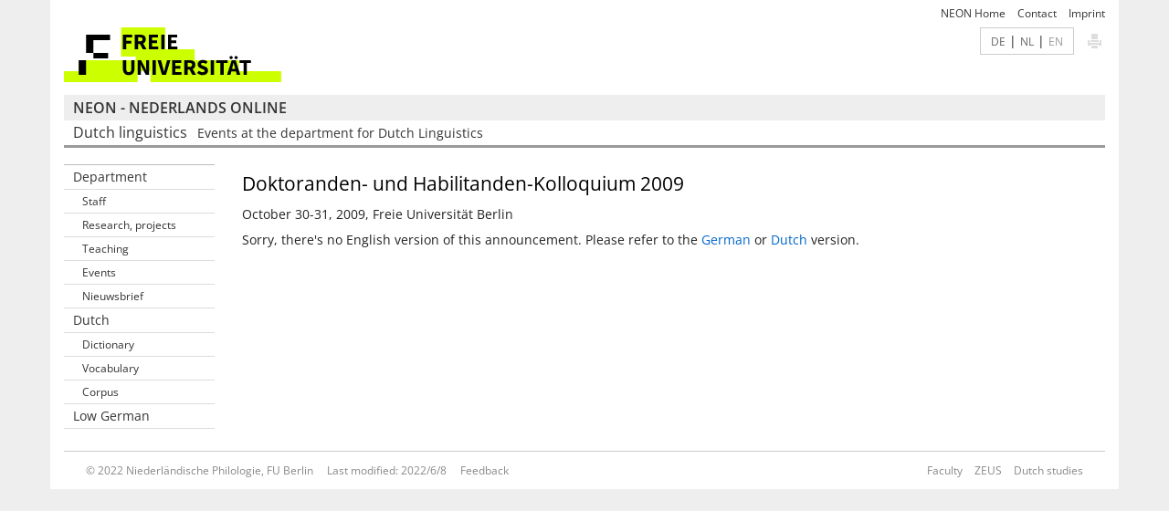

--- FILE ---
content_type: text/html;charset=utf-8
request_url: https://neon.niederlandistik.fu-berlin.de/en/events/DoHa_2009
body_size: 3928
content:
<!DOCTYPE html>
<html class='no-js'>
  <head>
    <meta charset='utf-8'>
    <title>Dutch linguistics :: Niederländische Philologie FU Berlin</title>
    <meta content='Events at the department for Dutch Linguistics at FU Berlin' name='description'>
    <meta content='Niederländisch, Niederländische Sprache, Niederländische Sprachwissenschaft' lang='de' name='keywords'>
    <meta content='Nederlands, Nederlandse taal, Nederlandse taalkunde' lang='nl' name='keywords'>
    <meta content='Dutch language and linguistics' lang='en' name='keywords'>
    <meta content='Matthias Hüning' name='author'>
    <meta content='width=device-width, initial-scale=1.0' name='viewport'>
    
    <link href='/static/assets/css/screen.css' media='all' rel='stylesheet'>
    <link href='/static/fu.ico' rel='shortcut icon'>
    <script src='/static/assets/js/jquery.min.js'></script>
    <script src='/static/assets/js/swfobject.js'></script>
  </head>
  <body>
    <!--[if lt IE 10]>
    <p class='browsehappy'>
      You are using an <strong>outdated</strong> browser. Please
      <a href="https://browsehappy.com/">upgrade your browser</a>
      to improve your experience.
    </p>
    <![endif]-->
    <section class='page container'>
      <header class='row' id='header'>
        <div class='col-md-12'>
          <div class='utility clearfix'>
           </div>
            <nav class='hidden-print' id='topnav'>
              ﻿<ul>
    <li><a href="/en/" title="NEON homepage">NEON Home</a></li>
    <li><a href="/en/contact" title="Contact">Contact</a></li>
    <li><a href="/en/impressum" title="Impressum/Imprint">Imprint</a></li>
</ul>

            </nav>
            <section class='hidden-print' id='services'>
              <nav id='languages'>
                ﻿<a href="/de/lang?lang=de" class="lang_link" lang="de" title="Deutsche Version dieser Seite">DE</a>&nbsp;|&nbsp;<a href="/de/lang?lang=nl" class="lang_link" lang="nl" title="Nederlandse versie van deze pagina">NL</a>&nbsp;|&nbsp;<span class="lang_link_active" lang="en" title="This is the english version of this page">EN</span>

              </nav>
              <nav id='icons'>
                <a href='#print' onclick='javascript:self.print();return false;'>
                  <img id='icon_print' src='/static/assets/img/icon_print.gif'>
                </a>
              </nav>
            </section>
            <div class="branding">
               <a href="https://www.fu-berlin.de/">
                 <div id="f-logo-container" style="  width: 225px; height: 64px;">
                   <svg id="f-logo" version="1.1" viewBox="0 0 775 187.5" x="0" y="0"><defs><g id="f-sign"><g><polygon points="75 25 156.3 25 156.3 43.8 100 43.8 100 87.5 75 87.5 75 25"></polygon><polygon points="100 87.5 150 87.5 150 106.3 100 106.3 100 87.5"></polygon><polygon points="50 112.5 75 112.5 75 162.5 50 162.5 50 112.5"></polygon></g><g><path d="M200,139.33v-26.83h11.3v27.99c0,9.79,3.08,13.17,8.68,13.17s8.86-3.38,8.86-13.17v-27.99h10.9v26.83c0,16.79-6.82,24.09-19.76,24.09s-19.98-7.3-19.98-24.09Z"></path><path d="M250.15,112.5h11.58l13.05,24.87,4.95,10.98h.31c-.53-5.29-1.44-12.29-1.44-18.19v-17.66h10.77v50h-11.58l-13.05-24.93-4.95-10.92h-.31c.53,5.51,1.44,12.21,1.44,18.11v17.75h-10.77v-50Z"></path><path d="M300.62,112.5h11.3v50h-11.3v-50Z"></path><path d="M317.65,112.5h11.96l6.03,23.3c1.49,5.47,2.49,10.51,4.01,16.03h.31c1.52-5.52,2.58-10.56,4.01-16.03l5.9-23.3h11.56l-15.08,50h-13.58l-15.11-50Z"></path><path d="M366.98,112.5h31.33v9.48h-20.02v10.04h17.05v9.48h-17.05v11.52h20.79v9.48h-32.1v-50Z"></path><path d="M448.51,162.5l-11.32-20.01c5.34-2.41,8.91-7.07,8.91-14.42,0-11.89-8.69-15.57-19.3-15.57h-18.01v50h11.3v-17.99h6.22l9.55,17.99h12.65Zm-28.41-41.03h5.78c5.95,0,9.14,1.65,9.14,6.6s-3.19,7.46-9.14,7.46h-5.78v-14.06Z"></path><path d="M451.9,156.19l6.49-7.76c3.56,3.09,8.17,5.22,12.28,5.22,4.72,0,7.03-1.86,7.03-4.83,0-3.15-2.84-4.16-7.21-5.95l-6.5-2.77c-5.18-2.11-10.09-6.36-10.09-13.63,0-8.29,7.4-14.9,17.81-14.9,5.76,0,11.78,2.27,16.08,6.55l-5.71,7.12c-3.29-2.53-6.43-3.92-10.38-3.92s-6.38,1.62-6.38,4.48c0,3.07,3.27,4.18,7.64,5.92l6.37,2.58c6.1,2.47,9.92,6.54,9.92,13.6,0,8.3-6.92,15.5-18.84,15.5-6.51,0-13.42-2.46-18.52-7.23Z"></path><path d="M498.17,112.5h11.3v50h-11.3v-50Z"></path><path d="M530.97,121.98h-13.76v-9.48h38.83v9.48h-13.76v40.52h-11.3v-40.52Z"></path><g><path d="M584.47,108.8c3.15,0,5.36-2.31,5.36-5.36s-2.21-5.36-5.36-5.36-5.36,2.31-5.36,5.36,2.21,5.36,5.36,5.36Z"></path><path d="M586.73,162.5h11.96l-15.7-50h-13.53l-15.7,50h11.56l3.09-11.91h15.25l3.08,11.91Zm-16.04-20.7l1.2-4.63c1.39-5,2.72-10.85,3.93-16.13h.31c1.33,5.22,2.67,11.13,4.06,16.13l1.2,4.63h-10.7Z"></path><path d="M567.47,108.8c3.15,0,5.36-2.31,5.36-5.36s-2.21-5.36-5.36-5.36-5.36,2.31-5.36,5.36,2.21,5.36,5.36,5.36Z"></path></g><path d="M609.68,121.98h-13.76v-9.48h38.83v9.48h-13.76v40.52h-11.3v-40.52Z"></path></g><g><path d="M200,25h31.55v9.48h-20.25v11.59h17.3v9.48h-17.3v19.45h-11.3V25Z"></path><path d="M280.3,75l-11.32-20.01c5.34-2.41,8.91-7.07,8.91-14.42,0-11.89-8.69-15.57-19.3-15.57h-18.01v50h11.3v-17.99h6.22l9.55,17.99h12.65Zm-28.41-41.03h5.78c5.95,0,9.14,1.65,9.14,6.6s-3.19,7.46-9.14,7.46h-5.78v-14.06Z"></path><path d="M287.99,25h31.33v9.48h-20.02v10.04h17.05v9.48h-17.05v11.52h20.79v9.48h-32.1V25Z"></path><path d="M330.41,25h11.3v50h-11.3V25Z"></path><path d="M353.12,25h31.33v9.48h-20.02v10.04h17.05v9.48h-17.05v11.52h20.79v9.48h-32.1V25Z"></path></g></g></defs><g id="f-rects"><rect x="0" y="150" width="150" height="150" class="rectangle" style="fill: #CCFF00;"></rect><rect x="243.75" y="75" width="200" height="75" class="rectangle" style="fill: #CCFF00;"></rect><rect x="437.5" y="150" width="300" height="75" class="rectangle" style="fill: #CCFF00;"></rect><rect x="50" y="112.5" width="200" height="150" class="rectangle" style="fill: #CCFF00;"></rect><rect x="293.75" y="112.5" width="300" height="75" class="rectangle" style="fill: #CCFF00;"></rect><rect x="487.5" y="187.5" width="150" height="150" class="rectangle" style="fill: #CCFF00;"></rect><rect x="681.25" y="187.5" width="200" height="100" class="rectangle" style="fill: #CCFF00;"></rect></g><use x="0" xlink:href="#f-sign" y="0"></use></svg>
                 </div>
                 <script>"use strict";var svgFLogoObj = document.getElementById("f-logo");var rectsContainer = svgFLogoObj.getElementById("f-rects");var svgns = "http://www.w3.org/2000/svg";var xlinkns = "http://www.w3.org/1999/xlink";function createRect(xPos, yPos) {  var rectWidth = ["300", "200", "150"];  var rectHeight = ["75", "100", "150"];  var rectXOffset = ["0", "100", "50"];  var rectYOffset = ["0", "75", "150"];  var x = rectXOffset[getRandomIntInclusive(0, 2)];  var y = rectYOffset[getRandomIntInclusive(0, 2)];  if (xPos == "1") {    x = x;  }  if (xPos == "2") {    x = +x + 193.75;  }  if (xPos == "3") {    x = +x + 387.5;  }  if (xPos == "4") {    x = +x + 581.25;  }  if (yPos == "1") {    y = y;  }  if (yPos == "2") {    y = +y + 112.5;  }  var cssClasses = "rectangle";  var rectColor = ["#CCFF00", "#CCFF00", "#CCFF00"];  var style = "fill: ".concat(rectColor[getRandomIntInclusive(0, 2)], ";");  var rect = document.createElementNS(svgns, "rect");  rect.setAttribute("x", x);  rect.setAttribute("y", y);  rect.setAttribute("width", rectWidth[getRandomIntInclusive(0, 2)]);  rect.setAttribute("height", rectHeight[getRandomIntInclusive(0, 2)]);  rect.setAttribute("class", cssClasses);  rect.setAttribute("style", style);  rectsContainer.appendChild(rect);}function getRandomIntInclusive(min, max) {  min = Math.ceil(min);  max = Math.floor(max);  return Math.floor(Math.random() * (max - min + 1)) + min;}function makeGrid() {  for (var i = 1; i < 17; i = i + 1) {    if (i == "1") {      createRect("1", "1");    }    if (i == "2") {      createRect("2", "1");    }    if (i == "3") {      createRect("3", "1");    }    if (i == "5") {      createRect("1", "2");    }    if (i == "6") {      createRect("2", "2");    }    if (i == "7") {      createRect("3", "2");    }    if (i == "8") {      createRect("4", "2");    }  }}makeGrid();</script>
               </a>
            </div>
          </div>
        </div>
      </header>
      <header class='row'>
        <div class='col-md-12'>
          <div class='identity_text'>
            <h2>
              <a href='/'>NEON - Nederlands online</a>
            </h2>
          </div>
        </div>
        <div class='col-md-12'>
          <div class='page_title'>
            <h1>
              Dutch linguistics
              <small>Events at the department for Dutch Linguistics</small>
            </h1>
          </div>
        </div>
      </header>
      <nav class='nav_border_bottom' id='nav'></nav>
      <section class='row' id='main'>
        <article class='col-md-9 col-md-push-3 col-sm-9 col-sm-push-3 col-lg-10 col-lg-push-2' id='main_content'>
          <h1>Doktoranden- und Habilitanden-Kolloquium 2009</h1>
<p>October 30-31, 2009, Freie Universität Berlin</p>

<p>Sorry, there's no English version of this announcement. Please refer to the <a href="/de/events/DoHa_2009">German</a> or <a href="/nl/events/DoHa_2009">Dutch</a> version.</p>
        </article>
        <aside class='sidebar_left col-md-3 col-md-pull-9 col-sm-3 col-sm-pull-9 col-lg-2 col-lg-pull-10 hidden-print'>
          <ul>
	<li>
		<a href="/en/afdeling" title="The department for Dutch linguistics at FU Berlin">Department</a>
		<ul>
            <li><a href="/en/afdeling/medewerkers" title="Staff: contact information, personal webpages">Staff</a></li>
			<li><a href="/en/onderzoek" title="Research and research projects on Dutch linguistics">Research, projects</a></li>
			<li><a href="/en/afdeling/onderwijs" title="Study programs">Teaching</a></li>
            <li><a href="/en/events" title="Events at Dutch linguistics, FU Berlin">Events</a></li>
     		<li><a href="/en/nieuwsbrief" title="Newsletter Dutch Studies, FU Berlin">Nieuwsbrief</a></li>

		</ul>
	</li>
    
	<li>
		<a href="/en/service" title="Dutch language projects">Dutch</a>
		<ul>
			<li><a href="/en/woordenboek" title="Dictionary project: Dutch-German / German-Dutch">Dictionary</a></li>
			<li><a href="/en/woordenboek/artikel" title="Mooi meegenomen!">Vocabulary</a></li>
     <li><a href="/en/corpus" title="Parallel corpus Dutch-German">Corpus</a></li>
		</ul>
	</li>

    <li>
        <a href="/en/plattdeutsch" title="Westmünsterländische Mundarten">Low German</a>
    </li>
</ul>

          
        </aside>
      </section>
      <footer class='row' id='footer'>
        <div class='col-md-12'>
          <div class='footer_content'>
            <span class='copyright'>&copy; 2022 Niederländische Philologie, FU Berlin</span>
            <span class='last_modified'>Last modified: 2022/6/8</span>
            <span class='contact hidden-print'>
              <a href='mailto:neon@niederlandistik.fu-berlin.de' title='Feedback'>Feedback</a>
            </span>
            <nav class='bottomnav hidden-print' id='bottomnav'>﻿<ul>
	<li><a href="https://www.geisteswissenschaften.fu-berlin.de/" title="Fachbereich Philosophie und Geisteswissenschaften">Faculty</a></li>
	<li><a href="https://www.geisteswissenschaften.fu-berlin.de/izeus/" title="Interdisciplinary centre for European languages">ZEUS</a></li>
	<li><a href="http://www.niederlandistik.fu-berlin.de/" title="Institute for German and Dutch Philology">Dutch studies</a></li>
</ul></nav>
          </div>
        </div>
      </footer>
    </section>
    <script src='/static/assets/js/main.js'></script>
  </body>
</html>


--- FILE ---
content_type: application/javascript
request_url: https://neon.niederlandistik.fu-berlin.de/static/assets/js/main.js
body_size: 446
content:
$(document).ready(function() {

  function equalHeightColumns(container, column) {
    $(container).each(function() {
      var highestBox = 0;
      $(column, this).each(function() {
        $(this).css("height", "auto");
        if ($(this).height() > highestBox)
          highestBox = $(this).height();
      });
      $(column, this).height(highestBox);
    });
  }

  // we have js, so remove the no-js marker
  $('html').removeClass('no-js');

  // hide the all of the element with class zugeklappt
  $(".aufgeklappt").hide();

  // toggle the componenet with class aufgeklappt
  $(".zugeklappt").click(function() {
    $(this).next(".aufgeklappt").slideToggle("500");
  });

  // equal height boxes on the front page
  equalHeightColumns('.listing', 'li div');

  // update box height on window resize
  var doit;
  $(window).resize(function(){
    clearTimeout(doit);
    doit = setTimeout(equalHeightColumns('.listing', 'li div'), 100);
  });

});
